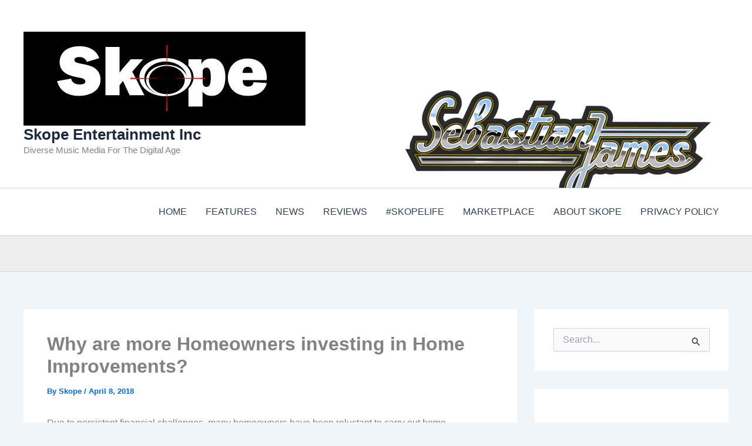

--- FILE ---
content_type: text/html; charset=utf-8
request_url: https://www.google.com/recaptcha/api2/aframe
body_size: 267
content:
<!DOCTYPE HTML><html><head><meta http-equiv="content-type" content="text/html; charset=UTF-8"></head><body><script nonce="xC5tLaKdURhWyQtrgjad_A">/** Anti-fraud and anti-abuse applications only. See google.com/recaptcha */ try{var clients={'sodar':'https://pagead2.googlesyndication.com/pagead/sodar?'};window.addEventListener("message",function(a){try{if(a.source===window.parent){var b=JSON.parse(a.data);var c=clients[b['id']];if(c){var d=document.createElement('img');d.src=c+b['params']+'&rc='+(localStorage.getItem("rc::a")?sessionStorage.getItem("rc::b"):"");window.document.body.appendChild(d);sessionStorage.setItem("rc::e",parseInt(sessionStorage.getItem("rc::e")||0)+1);localStorage.setItem("rc::h",'1768997275803');}}}catch(b){}});window.parent.postMessage("_grecaptcha_ready", "*");}catch(b){}</script></body></html>